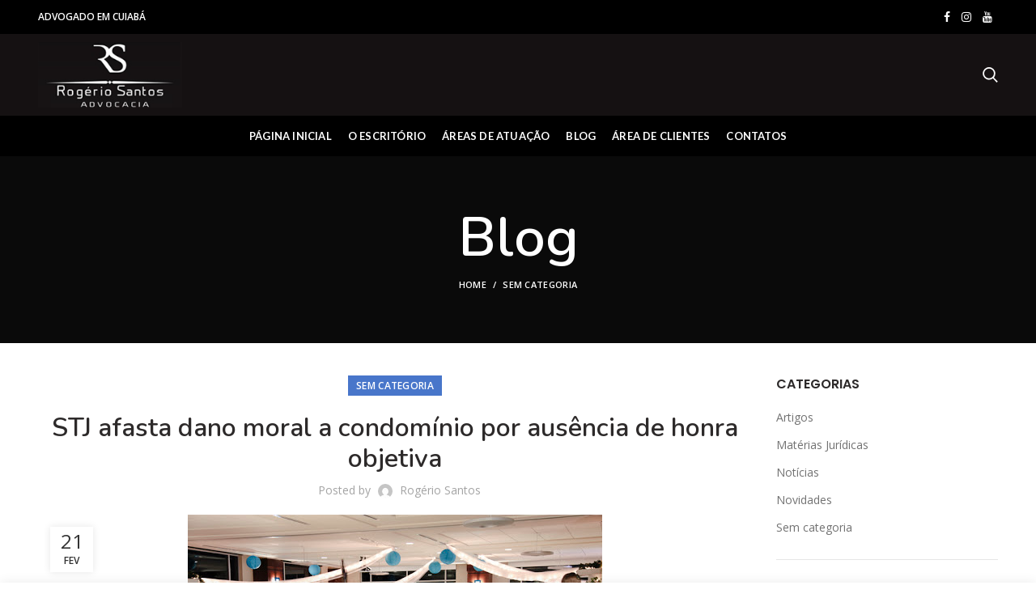

--- FILE ---
content_type: text/html; charset=UTF-8
request_url: https://www.rogeriosantos.adv.br/stj-afasta-dano-moral-a-condominio-por-ausencia-de-honra-objetiva/
body_size: 18702
content:
<!DOCTYPE html>
<html lang="pt-BR">
<head>
	<meta charset="UTF-8">
	<meta name="viewport" content="width=device-width, initial-scale=1.0, maximum-scale=1.0, user-scalable=no">
	<link rel="profile" href="http://gmpg.org/xfn/11">
	<link rel="pingback" href="https://www.rogeriosantos.adv.br/xmlrpc.php">
					<script>document.documentElement.className = document.documentElement.className + ' yes-js js_active js'</script>
			<title>STJ afasta dano moral a condomínio por ausência de honra objetiva &#8211; Rogerio Santos Advogado</title>
			<style>
				.wishlist_table .add_to_cart, a.add_to_wishlist.button.alt { border-radius: 16px; -moz-border-radius: 16px; -webkit-border-radius: 16px; }			</style>
		<link rel='dns-prefetch' href='//www.google.com' />
<link rel='dns-prefetch' href='//fonts.googleapis.com' />
<link rel='dns-prefetch' href='//s.w.org' />
<link rel="alternate" type="application/rss+xml" title="Feed para Rogerio Santos Advogado &raquo;" href="https://www.rogeriosantos.adv.br/feed/" />
<link rel="alternate" type="application/rss+xml" title="Feed de comentários para Rogerio Santos Advogado &raquo;" href="https://www.rogeriosantos.adv.br/comments/feed/" />
<link rel="alternate" type="application/rss+xml" title="Feed de comentários para Rogerio Santos Advogado &raquo; STJ afasta dano moral a condomínio por ausência de honra objetiva" href="https://www.rogeriosantos.adv.br/stj-afasta-dano-moral-a-condominio-por-ausencia-de-honra-objetiva/feed/" />
<link rel='stylesheet' id='contact-form-7-css'  href='https://www.rogeriosantos.adv.br/wp-content/plugins/contact-form-7/includes/css/styles.css?ver=5.1.9' type='text/css' media='all' />
<link rel='stylesheet' id='rs-plugin-settings-css'  href='https://www.rogeriosantos.adv.br/wp-content/plugins/revslider/public/assets/css/settings.css?ver=5.4.8' type='text/css' media='all' />
<style id='rs-plugin-settings-inline-css' type='text/css'>
#rs-demo-id {}
</style>
<style id='woocommerce-inline-inline-css' type='text/css'>
.woocommerce form .form-row .required { visibility: visible; }
</style>
<link rel='stylesheet' id='jquery-colorbox-css'  href='https://www.rogeriosantos.adv.br/wp-content/plugins/yith-woocommerce-compare/assets/css/colorbox.css?ver=5.2.21' type='text/css' media='all' />
<link rel='stylesheet' id='woocommerce_prettyPhoto_css-css'  href='https://www.rogeriosantos.adv.br/wp-content/plugins/woocommerce/assets/css/prettyPhoto.css?ver=3.5.10' type='text/css' media='all' />
<link rel='stylesheet' id='jquery-selectBox-css'  href='https://www.rogeriosantos.adv.br/wp-content/plugins/yith-woocommerce-wishlist/assets/css/jquery.selectBox.css?ver=1.2.0' type='text/css' media='all' />
<link rel='stylesheet' id='yith-wcwl-main-css'  href='https://www.rogeriosantos.adv.br/wp-content/plugins/yith-woocommerce-wishlist/assets/css/style.css?ver=2.2.5' type='text/css' media='all' />
<link rel='stylesheet' id='redux-google-fonts-woodmart_options-css'  href='https://fonts.googleapis.com/css?family=Open+Sans%3A300%2C400%2C600%2C700%2C800%2C300italic%2C400italic%2C600italic%2C700italic%2C800italic%7CNunito%3A200%2C300%2C400%2C600%2C700%2C800%2C900%2C200italic%2C300italic%2C400italic%2C600italic%2C700italic%2C800italic%2C900italic%7CLato%3A100%2C300%2C400%2C700%2C900%2C100italic%2C300italic%2C400italic%2C700italic%2C900italic%7CPoppins%3A100%2C200%2C300%2C400%2C500%2C600%2C700%2C800%2C900%2C100italic%2C200italic%2C300italic%2C400italic%2C500italic%2C600italic%2C700italic%2C800italic%2C900italic&#038;ver=1562048871' type='text/css' media='all' />
<link rel='stylesheet' id='font-awesome-css-css'  href='https://www.rogeriosantos.adv.br/wp-content/themes/woodmart/css/font-awesome.min.css?ver=2.7.0' type='text/css' media='all' />
<link rel='stylesheet' id='bootstrap-css'  href='https://www.rogeriosantos.adv.br/wp-content/themes/woodmart/css/bootstrap.min.css?ver=2.7.0' type='text/css' media='all' />
<link rel='stylesheet' id='woodmart-style-css'  href='https://www.rogeriosantos.adv.br/wp-content/themes/woodmart/style.min.css?ver=2.7.0' type='text/css' media='all' />
<style id='woodmart-style-inline-css' type='text/css'>
		
		/* TOP BAR HEIGHT */

		.topbar-menu .item-level-0 > a,
		.topbar-menu .woodmart-wishlist-info-widget > a,
		.topbar-text > .wcml-dropdown a.wcml-cs-item-toggle, 
		.topbar-text > .wcml-dropdown-click a.wcml-cs-item-toggle {
			line-height: 42px;
		}
		
		.topbar-menu .item-level-0 > a,
		.topbar-menu .woodmart-wishlist-info-widget > a,
		.topbar-content,
		.topbar-wrapp,
		.topbar-text > .wcml-dropdown a.wcml-cs-item-toggle, 
		.topbar-text > .wcml-dropdown-click a.wcml-cs-item-toggle {
			height: 42px;
		}	

		/* HEADER HEIGHT */

        .wrapp-header {
            min-height: 101px;
        }

        /* HEADER HEIGHT IN IE */

        .browser-Internet .wrapp-header {
        	height: 101px;
        }

        /* STICKY HEADER HEIGHT */

        .act-scroll .wrapp-header,
        .sticky-header .wrapp-header {
            min-height: 100px;
        }

        /* STICKY HEADER HEIGHT IN IE */

        .browser-Internet .act-scroll .wrapp-header,
        .browser-Internet .sticky-header .wrapp-header {
			height: 100px;
        }

		/* DROPDOWNS UNDER HEADER */

        .header-menu-top .navigation-wrap div.main-nav .sub-menu-dropdown,
        .header-menu-top .woodmart-search-dropdown,
        .header-menu-top .dropdown-cart,
        .header-menu-top .sub-menu-dropdown {
            margin-top: 30.5px;
        }

        .header-menu-top .navigation-wrap div.main-nav .sub-menu-dropdown:after,
        .header-menu-top .woodmart-search-dropdown:after,
        .header-menu-top .dropdown-cart:after,
        .header-menu-top .sub-menu-dropdown:after  {
            height: 30.5px;
        }
		
		.act-scroll.header-menu-top .navigation-wrap div.main-nav .sub-menu-dropdown,
        .act-scroll .sub-menu-dropdown,
        .act-scroll .woodmart-search-dropdown,
        .act-scroll .dropdown-cart {
            margin-top: 30px;
        }
		
		.act-scroll.header-menu-top .navigation-wrap div.main-nav .sub-menu-dropdown:after,
        .act-scroll .sub-menu-dropdown:after,
        .act-scroll .woodmart-search-dropdown:after,
        .act-scroll .dropdown-cart:after {
            height: 30px;
        }

        /* WOODMART LOGO */

        .woodmart-logo img {
            max-width: 232px;
        }

        .main-header .woodmart-logo img {
            max-height: 101px;
            padding-top: 10px;
            padding-right: 0;
            padding-bottom: 10px;
            padding-left: 0;
        }

        
            /* And for sticky header logo also */
            .act-scroll .woodmart-logo img,
            .header-clone .woodmart-logo img {
                max-height: 100px;
            }

        
        
            @media (min-width: 768px) and (max-width: 1024px) {

                .woodmart-logo img {
                    max-width: 222px;
                }

                .main-header .woodmart-logo img {
                    padding-top: 10px;
                    padding-right: 0;
                    padding-bottom: 10px;
                    padding-left: 0;
                }
            }

            @media (max-width: 767px) {

                .woodmart-logo img {
                    max-width: 234px;
                }

                .main-header .woodmart-logo img {
                    padding-top: 10px;
                    padding-right: 0;
                    padding-bottom: 10px;
                    padding-left: 0;
                }
            }

        

        /* PAGE HEADINGS SETTINGS FOR HEADING OVERLAP. CALCULATE ON THE HEADER HEIGHT BASE */

        .woodmart-header-overlap .title-size-default,
        .woodmart-header-overlap .title-size-small,
        .woodmart-header-overlap .title-shop.without-title.title-size-default,
        .woodmart-header-overlap .title-shop.without-title.title-size-small {
            padding-top: 141px;
        }

        .woodmart-header-overlap .title-shop.without-title.title-size-large,
        .woodmart-header-overlap .title-size-large {
            padding-top: 221px;
        }


		/* ONLY DESKTOP */

		@media (min-width: 1024px) {

			/* HEADER OVERLAP WITH TOP BAR */

			.woodmart-top-bar-on .header-overlap,
			.woodmart-top-bar-on .header-sticky-real {
				top:42px;
			}
		}

		/* TABLET */

        @media (max-width: 1024px) {

        	/* TOP BAR HEIGHT */

			.topbar-content,
			.topbar-wrapp {
				max-height: 38px;
				height:auto;
			}

			.topbar-right-text,
			.topbar-text > .wcml-dropdown a.wcml-cs-item-toggle, 
			.topbar-text > .wcml-dropdown-click a.wcml-cs-item-toggle {
				height: 38px;
			}

			.topbar-text > .wcml-dropdown a.wcml-cs-item-toggle, 
			.topbar-text > .wcml-dropdown-click a.wcml-cs-item-toggle {
				line-height: 38px;
			}			

			.woodmart-top-bar-mobile-on .header-overlap,
			.woodmart-top-bar-mobile-on .header-sticky-real {
				top:38px;
			}

            /* HEADER HEIGHT ON TABLET */
            
            .wrapp-header,
            .act-scroll .wrapp-header,
            .sticky-header .wrapp-header {
                min-height: 79px;
            }

	        /* HEADER HEIGHT ON IE */

	        .browser-Internet .wrapp-header,
	       	.browser-Internet .act-scroll .wrapp-header,
	        .browser-Internet .sticky-header .wrapp-header {
	        	height: 79px;
	        }

            /* LOGO MAX HEIGHT */

            .main-header .woodmart-logo img {
                max-height: 79px;
            }

            .act-scroll .woodmart-logo img,
            .header-clone .woodmart-logo img {
                max-height: 79px;
            }

            /* PAGE HEADINGS SETTINGS FOR HEADING OVERLAP. CALCULATE ON THE MOBILE HEADER HEIGHT BASE */

            .woodmart-header-overlap .title-size-default,
            .woodmart-header-overlap .title-size-small,
            .woodmart-header-overlap .title-shop.without-title.title-size-default,
            .woodmart-header-overlap .title-shop.without-title.title-size-small {
                padding-top: 99px;
            }

            .woodmart-header-overlap .title-shop.without-title.title-size-large,
            .woodmart-header-overlap .title-size-large {
                padding-top: 139px;
            }

         }

        		/* Quickview */
		.popup-quick-view {
		   max-width: 920px;
		}

		/* Shop popup */
		.woodmart-promo-popup {
		   max-width: 800px;
		}

		/* header Banner */
		.header-banner {
			height: 40px;
		}

		.header-banner-display .website-wrapper {
			margin-top:40px;
		}	

		/* Tablet */
        @media (max-width: 1024px) {

			/* header Banner */

			.header-banner {
				height: 40px;
			}

			.header-banner-display .website-wrapper {
				margin-top:40px;
			}

		}

                    .woodmart-woocommerce-layered-nav .woodmart-scroll-content {
                max-height: 280px;
            }
        
		
        
</style>
<link rel='stylesheet' id='js_composer_front-css'  href='https://www.rogeriosantos.adv.br/wp-content/plugins/js_composer/assets/css/js_composer.min.css?ver=5.5.2' type='text/css' media='all' />
<script type="text/template" id="tmpl-variation-template">
	<div class="woocommerce-variation-description">{{{ data.variation.variation_description }}}</div>
	<div class="woocommerce-variation-price">{{{ data.variation.price_html }}}</div>
	<div class="woocommerce-variation-availability">{{{ data.variation.availability_html }}}</div>
</script>
<script type="text/template" id="tmpl-unavailable-variation-template">
	<p>Desculpe, este produto não está disponível. Escolha uma combinação diferente.</p>
</script>
<script type='text/javascript' src='https://www.rogeriosantos.adv.br/wp-includes/js/jquery/jquery.js?ver=1.12.4-wp'></script>
<script type='text/javascript' src='https://www.rogeriosantos.adv.br/wp-includes/js/jquery/jquery-migrate.min.js?ver=1.4.1'></script>
<script type='text/javascript' src='https://www.rogeriosantos.adv.br/wp-content/plugins/revslider/public/assets/js/jquery.themepunch.tools.min.js?ver=5.4.8'></script>
<script type='text/javascript' src='https://www.rogeriosantos.adv.br/wp-content/plugins/revslider/public/assets/js/jquery.themepunch.revolution.min.js?ver=5.4.8'></script>
<script type='text/javascript' src='https://www.rogeriosantos.adv.br/wp-content/plugins/woocommerce/assets/js/jquery-blockui/jquery.blockUI.min.js?ver=2.70'></script>
<script type='text/javascript'>
/* <![CDATA[ */
var wc_add_to_cart_params = {"ajax_url":"\/wp-admin\/admin-ajax.php","wc_ajax_url":"\/?wc-ajax=%%endpoint%%","i18n_view_cart":"Ver carrinho","cart_url":"https:\/\/www.rogeriosantos.adv.br","is_cart":"","cart_redirect_after_add":"no"};
/* ]]> */
</script>
<script type='text/javascript' src='https://www.rogeriosantos.adv.br/wp-content/plugins/woocommerce/assets/js/frontend/add-to-cart.min.js?ver=3.5.10'></script>
<script type='text/javascript' src='https://www.rogeriosantos.adv.br/wp-content/plugins/js_composer/assets/js/vendors/woocommerce-add-to-cart.js?ver=5.5.2'></script>
<script type='text/javascript' src='https://www.rogeriosantos.adv.br/wp-content/themes/woodmart/js/device.min.js?ver=2.7.0'></script>
<link rel='https://api.w.org/' href='https://www.rogeriosantos.adv.br/wp-json/' />
<link rel="EditURI" type="application/rsd+xml" title="RSD" href="https://www.rogeriosantos.adv.br/xmlrpc.php?rsd" />
<link rel="wlwmanifest" type="application/wlwmanifest+xml" href="https://www.rogeriosantos.adv.br/wp-includes/wlwmanifest.xml" /> 
<link rel='prev' title='A associação de moradores e a cobrança da contribuição de manutenção de não-associados' href='https://www.rogeriosantos.adv.br/a-associacao-de-moradores-e-a-cobranca-da-contribuicao-de-manutencao-de-nao-associados/' />
<link rel='next' title='Live dos Advogados Condominiais do Estado de Mato Grosso em meio ao COVID-19' href='https://www.rogeriosantos.adv.br/live-dos-advogados-condominiais-do-estado-de-mato-grosso-em-meio-ao-covid-19/' />
<meta name="generator" content="WordPress 5.2.21" />
<meta name="generator" content="WooCommerce 3.5.10" />
<link rel="canonical" href="https://www.rogeriosantos.adv.br/stj-afasta-dano-moral-a-condominio-por-ausencia-de-honra-objetiva/" />
<link rel='shortlink' href='https://www.rogeriosantos.adv.br/?p=10695' />
<link rel="alternate" type="application/json+oembed" href="https://www.rogeriosantos.adv.br/wp-json/oembed/1.0/embed?url=https%3A%2F%2Fwww.rogeriosantos.adv.br%2Fstj-afasta-dano-moral-a-condominio-por-ausencia-de-honra-objetiva%2F" />
<link rel="alternate" type="text/xml+oembed" href="https://www.rogeriosantos.adv.br/wp-json/oembed/1.0/embed?url=https%3A%2F%2Fwww.rogeriosantos.adv.br%2Fstj-afasta-dano-moral-a-condominio-por-ausencia-de-honra-objetiva%2F&#038;format=xml" />
<style>
@font-face {
font-family: "";
font-weight: 400;
font-style: normal;
}
</style>
	<noscript><style>.woocommerce-product-gallery{ opacity: 1 !important; }</style></noscript>
	<meta name="generator" content="Powered by WPBakery Page Builder - drag and drop page builder for WordPress."/>
<!--[if lte IE 9]><link rel="stylesheet" type="text/css" href="https://www.rogeriosantos.adv.br/wp-content/plugins/js_composer/assets/css/vc_lte_ie9.min.css" media="screen"><![endif]--><meta name="generator" content="Powered by Slider Revolution 5.4.8 - responsive, Mobile-Friendly Slider Plugin for WordPress with comfortable drag and drop interface." />
<link rel="icon" href="https://www.rogeriosantos.adv.br/wp-content/uploads/2018/11/favicon12.png" sizes="32x32" />
<link rel="icon" href="https://www.rogeriosantos.adv.br/wp-content/uploads/2018/11/favicon12.png" sizes="192x192" />
<link rel="apple-touch-icon-precomposed" href="https://www.rogeriosantos.adv.br/wp-content/uploads/2018/11/favicon12.png" />
<meta name="msapplication-TileImage" content="https://www.rogeriosantos.adv.br/wp-content/uploads/2018/11/favicon12.png" />
<script type="text/javascript">function setREVStartSize(e){									
						try{ e.c=jQuery(e.c);var i=jQuery(window).width(),t=9999,r=0,n=0,l=0,f=0,s=0,h=0;
							if(e.responsiveLevels&&(jQuery.each(e.responsiveLevels,function(e,f){f>i&&(t=r=f,l=e),i>f&&f>r&&(r=f,n=e)}),t>r&&(l=n)),f=e.gridheight[l]||e.gridheight[0]||e.gridheight,s=e.gridwidth[l]||e.gridwidth[0]||e.gridwidth,h=i/s,h=h>1?1:h,f=Math.round(h*f),"fullscreen"==e.sliderLayout){var u=(e.c.width(),jQuery(window).height());if(void 0!=e.fullScreenOffsetContainer){var c=e.fullScreenOffsetContainer.split(",");if (c) jQuery.each(c,function(e,i){u=jQuery(i).length>0?u-jQuery(i).outerHeight(!0):u}),e.fullScreenOffset.split("%").length>1&&void 0!=e.fullScreenOffset&&e.fullScreenOffset.length>0?u-=jQuery(window).height()*parseInt(e.fullScreenOffset,0)/100:void 0!=e.fullScreenOffset&&e.fullScreenOffset.length>0&&(u-=parseInt(e.fullScreenOffset,0))}f=u}else void 0!=e.minHeight&&f<e.minHeight&&(f=e.minHeight);e.c.closest(".rev_slider_wrapper").css({height:f})					
						}catch(d){console.log("Failure at Presize of Slider:"+d)}						
					};</script>
<style type="text/css" title="dynamic-css" class="options-output">.page-title-default{background-color:#0a0a0a;background-size:cover;background-position:center center;}.topbar-wrapp{background-color:#000000;}.main-header, .sticky-header.header-clone, .header-spacing{background-color:#151112;}.navigation-wrap, .header-menu-top .navigation-wrap{background-color:#000000;}.menu-opener{background-color:#83b735;}.footer-container{background-color:#141208;}body, .font-text, .menu-label, .wpb-js-composer .vc_tta.vc_general.vc_tta-style-classic.vc_tta-accordion .vc_tta-panel-title, .widgetarea-mobile .widget_currency_sel_widget .widget-title, .widgetarea-mobile .widget_icl_lang_sel_widget .widget-title, .menu-item-register .create-account-link, .woodmart-hover-base .hover-content table th, .product-image-summary .shop_attributes th, .woocommerce-product-details__short-description table th
		{font-family:"Open Sans";}.font-primary, .page-title .entry-title, table th, .woodmart-products-tabs .tabs-name, .woodmart-products-tabs .products-tabs-title, .woodmart-price-table .woodmart-plan-title, .masonry-filter li, .woocommerce-column__title, header.title > h3, .woodmart-sizeguide-table tr:first-child td, .tabs-layout-tabs .tabs li, .woodmart-accordion-title, .woodmart-checkout-steps ul, .woocommerce-billing-fields > h3, .woocommerce-shipping-fields > h3, .woocommerce-additional-fields > h3, #ship-to-different-address label, #order_review_heading, .cart-empty, .cart-totals-inner h2, .social-login-title, .register-or, .woocommerce-MyAccount-title, .wpb-js-composer .vc_tta.vc_general.vc_tta-style-classic.vc_tta-tabs .vc_tta-tab > a, .wishlist-title h2, body > h1, table.compare-list tr.no-products td, #order_payment_heading, .widget_rss ul li > a, h1, h2, h3, h4, h5, h6, .title, legend, .woocommerce-Reviews .comment-reply-title, .menu-mega-dropdown .sub-menu > li > a, .mega-menu-list > li > a, .color-scheme-light .mega-menu-list > li > a
		{font-family:Nunito;}.blog-post-loop .entry-title, .post-single-page .entry-title, .single-post-navigation .post-title, td.product-name a, .category-grid-item .category-title, .product-image-summary .entry-title, .autocomplete-suggestion .suggestion-title, .widget_recent_entries ul li a, .widget_recent_comments ul li > a, .woodmart-recent-posts .entry-title a, .widget_recent_reviews li a, .woodmart-menu-price .menu-price-title, .group_table td.label a, .product-grid-item .product-title, .yith-woocompare-widget .products-list li a.title, .product-title, table.compare-list tr.title td{font-family:Nunito;font-weight:600;}.font-alt
			{font-family:Lato,'MS Sans Serif', Geneva, sans-serif;font-weight:400;}.widgettitle, .widgettitle a, .widget-title, .widget-title a{font-family:Poppins;font-weight:600;}.main-nav-style, .menu-opener, .categories-menu-dropdown .item-level-0 > a, .woodmart-burger-icon .woodmart-burger-label, .main-nav .item-level-0 > a, .whb-secondary-menu .item-level-0 > a, .topbar-menu .item-level-0 > a, .full-screen-nav .item-level-0 > a, .woodmart-wishlist-info-widget .wishlist-label, .woodmart-wishlist-info-widget .wishlist-count, .woodmart-shopping-cart .woodmart-cart-totals, .woodmart-header-links .item-level-0 > a{font-family:Lato,'MS Sans Serif', Geneva, sans-serif;font-weight:700;font-size:13px;}a:hover, h1 a:hover, h2 a:hover, h3 a:hover, h4 a:hover, h5 a:hover, h6 a:hover, blockquote footer:before, blockquote cite, blockquote cite a, .color-scheme-dark a:hover, .color-primary, .woodmart-dark .color-primary, .btn-style-bordered.btn-color-primary, .mega-menu-list > li > a:hover, .mega-menu-list > li > a:focus, .mega-menu-list .sub-sub-menu li a:hover, .mega-menu-list .sub-sub-menu li a:focus, .menu-style-default .navigation-wrap.navigation-color-scheme-dark .main-nav .item-level-0:hover > a, .menu-style-default .navigation-wrap.navigation-color-scheme-dark .main-nav .item-level-0:focus > a, .menu-style-default .navigation-wrap.navigation-color-scheme-dark .main-nav .item-level-0.current-menu-item > a, .site-mobile-menu li.current-menu-item > a, .site-mobile-menu .sub-menu li.current-menu-item > a, .woodmart-dark .site-mobile-menu li.current-menu-item > a, .dropdowns-color-light .site-mobile-menu li.current-menu-item > a, .woodmart-dark .site-mobile-menu .sub-menu li.current-menu-item > a, .dropdowns-color-light .site-mobile-menu .sub-menu li.current-menu-item > a, .woodmart-title-color-primary .title-subtitle, .subtitle-color-primary.subtitle-style-default, .instagram-widget .clear a:hover, .woodmart-info-box .with-text, .woodmart-info-box .subtitle-color-primary, .woodmart-price-table.price-style-alt .woodmart-price-currency, .woodmart-price-table.price-style-alt .woodmart-price-value, .woodmart-menu-price.cursor-pointer:hover .menu-price-title, .woodmart-menu-price.cursor-pointer:focus .menu-price-title, .read-more-section a, .read-more-section a:hover, .single-post-navigation .blog-posts-nav-btn a:hover, .comments-area .reply a, .comments-area .reply a:hover, .comments-area .logged-in-as > a:hover, .error404 .page-title, .not-found .entry-header:before, .wishlist_table tr td.product-stock-status span.wishlist-in-stock:before, .woodmart-sticky-btn .in-stock:before, .product-image-summary .in-stock:before, .variations_form .in-stock:before, .woodmart-cart-design-3 .woodmart-cart-subtotal .amount, .menu-item-register .create-account-link, .menu-item-register .create-account-link:hover, .menu-item-register .create-account-link:focus, td.woocommerce-orders-table__cell-order-number a:hover, .woocommerce-order-pay td.product-total .amount, .woodmart-buttons > div a:focus, .woodmart-buttons > div a:hover, .woodmart-buttons .yith-wcwl-add-to-wishlist .yith-wcwl-wishlistexistsbrowse a, .woodmart-hover-base .product-compare-button a:hover, .woodmart-hover-base .product-compare-button a:focus, .woodmart-sticky-btn .woodmart-sticky-btn-wishlist.exists, .woodmart-sticky-btn .woodmart-sticky-btn-wishlist:hover, .woocommerce-Address-title .edit:hover, a.login-to-prices-msg, a.login-to-prices-msg:hover, .amount, .price, .price ins, .compare-btn-wrapper a:hover, .wishlist-btn-wrapper a:hover, .sizeguide-btn-wrapp a:hover, .woodmart-dark .compare-btn-wrapper a:hover, .woodmart-dark .wishlist-btn-wrapper a:hover, .woodmart-dark .sizeguide-btn-wrapp a:hover, .compare-btn-wrapper a.added:before, .wishlist-btn-wrapper .yith-wcwl-wishlistaddedbrowse a:before, .wishlist-btn-wrapper .yith-wcwl-wishlistexistsbrowse a:before, .woodmart-accordion-title:hover, .woodmart-accordion-title.active, .woodmart-dark .woodmart-accordion-title:hover, .woodmart-dark .woodmart-accordion-title.active, .woocommerce-form-coupon-toggle > .woocommerce-info .showcoupon, .woocommerce-form-coupon-toggle > .woocommerce-info .showlogin, .woocommerce-form-login-toggle > .woocommerce-info .showcoupon, .woocommerce-form-login-toggle > .woocommerce-info .showlogin, body.woocommerce-checkout .woocommerce > .woocommerce-info .showcoupon, body.woocommerce-checkout .woocommerce > .woocommerce-info .showlogin, .cart-totals-inner .shipping-calculator-button, .woodmart-dark .cart-totals-inner .shipping-calculator-button, .login-form-footer .lost_password, .login-form-footer .lost_password:hover, .login-form-footer .lost_password:focus, .woodmart-my-account-links a:hover:before, .woodmart-my-account-links a:focus:before, .woodmart-products-tabs.tabs-design-simple .products-tabs-title li.active-tab-title, .brands-list .brand-item a:hover, .menu-style-default .main-nav .item-level-0:hover > a, .menu-style-default .woodmart-header-links .item-level-0:hover > a, .whb-color-dark .navigation-style-default .item-level-0:hover > a, .menu-style-default .main-nav .item-level-0:focus > a, .menu-style-default .woodmart-header-links .item-level-0:focus > a, .whb-color-dark .navigation-style-default .item-level-0:focus > a, .menu-style-default .main-nav .item-level-0.current-menu-item > a, .menu-style-default .woodmart-header-links .item-level-0.current-menu-item > a, .whb-color-dark .navigation-style-default .item-level-0.current-menu-item > a, .whb-enabled .vertical-navigation .menu-mega-dropdown .sub-menu > li > a:hover, .menu-style-default .menu-mega-dropdown .color-scheme-dark .sub-menu > li > a:hover, .navigation-style-default .menu-mega-dropdown .color-scheme-dark .sub-menu > li > a:hover, .navigation-style-separated .menu-mega-dropdown .color-scheme-dark .sub-menu > li > a:hover, .navigation-style-bordered .menu-mega-dropdown .color-scheme-dark .sub-menu > li > a:hover, .whb-enabled .vertical-navigation .menu-mega-dropdown .sub-menu > li > a:focus, .menu-style-default .menu-mega-dropdown .color-scheme-dark .sub-menu > li > a:focus, .navigation-style-default .menu-mega-dropdown .color-scheme-dark .sub-menu > li > a:focus, .navigation-style-separated .menu-mega-dropdown .color-scheme-dark .sub-menu > li > a:focus, .navigation-style-bordered .menu-mega-dropdown .color-scheme-dark .sub-menu > li > a:focus, .whb-enabled .vertical-navigation .menu-mega-dropdown .sub-sub-menu li a:hover, .menu-style-default .menu-mega-dropdown .color-scheme-dark .sub-sub-menu li a:hover, .navigation-style-default .menu-mega-dropdown .color-scheme-dark .sub-sub-menu li a:hover, .navigation-style-separated .menu-mega-dropdown .color-scheme-dark .sub-sub-menu li a:hover, .navigation-style-bordered .menu-mega-dropdown .color-scheme-dark .sub-sub-menu li a:hover, .whb-enabled .vertical-navigation .menu-mega-dropdown .sub-sub-menu li a:focus, .menu-style-default .menu-mega-dropdown .color-scheme-dark .sub-sub-menu li a:focus, .navigation-style-default .menu-mega-dropdown .color-scheme-dark .sub-sub-menu li a:focus, .navigation-style-separated .menu-mega-dropdown .color-scheme-dark .sub-sub-menu li a:focus, .navigation-style-bordered .menu-mega-dropdown .color-scheme-dark .sub-sub-menu li a:focus, .navigation-wrap.navigation-color-scheme-dark .menu-text-widget > a:hover, .navigation-wrap.navigation-color-scheme-dark .menu-text-widget > ul li a:hover, .navigation-wrap.navigation-color-scheme-dark .menu-text-widget > ul li a:focus, .navigation-wrap.navigation-color-scheme-dark .menu-text-widget > ol li a:hover, .navigation-wrap.navigation-color-scheme-dark .menu-text-widget > ol li a:focus, .xtemos-category-list .tab-preview-count{color:#4876CA;}.btn.btn-color-primary, .button.btn-color-primary, button.btn-color-primary, .added_to_cart.btn-color-primary, [type=submit].btn-color-primary, [type=button].btn-color-primary, .btn-style-bordered.btn-color-primary:hover, .btn-style-bordered.btn-color-primary:focus, .menu-label-primary, .main-nav .item-level-0.callto-btn > a, .menu-style-bordered .navigation-wrap.navigation-color-scheme-dark .main-nav .item-level-0 > a > span:not(.menu-label):after, .mobile-nav-tabs .mobile-tab-title:after, .icon-sub-menu.up-icon, .quantity input[type=button]:hover, .comment-form .submit, .mc4wp-form input[type=submit], .widget_tag_cloud .tagcloud a:hover, .widget_tag_cloud .tagcloud a:focus, .widget_product_tag_cloud .tagcloud a:hover, .widget_product_tag_cloud .tagcloud a:focus, .widget_calendar #wp-calendar #today, .woodmart-title-color-primary .title-subtitle.style-background, .woodmart-title-style-simple.woodmart-title-color-primary .liner-continer:after, .woodmart-social-icons.icons-design-simple .woodmart-social-icon a:hover, .subtitle-color-primary.subtitle-style-background, .woodmart-info-box .subtitle-color-primary.subtitle-style-background, .timer-style-active .woodmart-timer > span, .woodmart-price-table .woodmart-plan-footer > a, .woodmart-price-table.price-style-default .woodmart-plan-price, .woodmart-dark .woodmart-entry-meta .meta-reply .comments-count, .color-scheme-light .woodmart-entry-meta .meta-reply .comments-count, .blog-design-mask .woodmart-entry-meta .meta-reply .comments-count, .meta-post-categories, .woodmart-single-footer .tags-list a:hover:after, .woodmart-single-footer .tags-list a:focus:after, .woodmart-pagination > span:not(.page-links-title), .page-links > span:not(.page-links-title), .slider-title:before, div.open-table-widget .otw-button-wrap .otw-submit, div.open-table-widget .otw-button-wrap .otw-submit-btn, .widget_product_categories .product-categories li a:hover + .count, .widget_product_categories .product-categories li a:focus + .count, .widget_product_categories .product-categories li.current-cat > .count, .woodmart-woocommerce-layered-nav .layered-nav-link:hover + .count, .woodmart-woocommerce-layered-nav .layered-nav-link:focus + .count, .woodmart-woocommerce-layered-nav .chosen .count, .woodmart-wishlist-info-widget .wishlist-count, .woodmart-cart-design-2 .woodmart-cart-number, .woodmart-cart-design-5 .woodmart-cart-number, .woodmart-cart-design-4 .woodmart-cart-number, td.woocommerce-orders-table__cell-order-actions a, .account-payment-methods-table .button, .woocommerce table.wishlist_table td.product-add-to-cart a, .product-label.onsale, .woodmart-hover-alt .btn-add-swap > a span:not(.woodmart-tooltip-label):before, .woodmart-hover-base:not(.product-in-carousel):not(.hover-width-small):not(.add-small-button) .woodmart-add-btn > a, .woodmart-hover-quick .woodmart-add-btn > a, .product-list-item .woodmart-add-btn > a, .woodmart-hover-standard .btn-add > a, .cat-design-replace-title .category-title, .popup-quick-view .woodmart-scroll-content > a, .popup-quick-view .view-details-btn, .widget_shopping_cart .buttons .checkout, .widget_price_filter .ui-slider .ui-slider-range, .widget_price_filter .ui-slider .ui-slider-handle:after, .widget_layered_nav ul .chosen a:before, .woocommerce input[name=save_account_details], .woocommerce input[name=save_address], .woocommerce input[name=track], .woocommerce-pagination .page-numbers .current, .woocommerce-store-notice, .single_add_to_cart_button, .tabs-layout-tabs .tabs li a:after, .checkout_coupon .button, #place_order, .return-to-shop .button, .cart-totals-inner .checkout-button, .cart-actions .button[name=apply_coupon], .register .button, .login .button, .lost_reset_password .button, .woocommerce-MyAccount-content > p:not(.woocommerce-Message):first-child mark, .woocommerce-MyAccount-content > .button, .order-info mark, .order-again .button, .woocommerce-Button--next, .woocommerce-Button--previous, .woocommerce-MyAccount-downloads-file, #yith-wpv-abuse, .dokan-dashboard a.dokan-btn, .dokan-dashboard button.dokan-btn, .dokan-dashboard input[type=submit].dokan-btn, .dokan-dashboard a.dokan-btn:hover, .dokan-dashboard a.dokan-btn:focus, .dokan-dashboard button.dokan-btn:hover, .dokan-dashboard button.dokan-btn:focus, .dokan-dashboard input[type=submit].dokan-btn:hover, .dokan-dashboard input[type=submit].dokan-btn:focus, .dokan-dashboard-wrap .dokan-dash-sidebar ul.dokan-dashboard-menu li.active, .dokan-dashboard-wrap .dokan-dash-sidebar ul.dokan-dashboard-menu li.dokan-common-links a:hover, .dokan-dashboard-wrap .dokan-dash-sidebar ul.dokan-dashboard-menu li:hover, #dokan-seller-listing-wrap .dokan-btn, div.wcmp_regi_main .button, .yith-ywraq-add-to-quote .yith-ywraq-add-button .button.add-request-quote-button, .select2-container--default .select2-results__option[aria-selected=true], .menu-style-bordered .main-nav .item-level-0 > a > span:not(.menu-label):after, .menu-style-bordered .woodmart-header-links .item-level-0 > a > span:not(.menu-label):after, .whb-color-dark .navigation-style-underline .item-level-0 > a > span:not(.menu-label):after, .menu-style-bordered .full-screen-nav .item-level-0 > a > span:not(.menu-label):after, .menu-style-bordered .sub-menu-dropdown .sub-menu li a > span:not(.menu-label):after, .menu-style-bordered .sub-menu-dropdown .sub-sub-menu li a > span:not(.menu-label):after, .navigation-style-underline .item-level-0 > a > span:not(.menu-label):after, .navigation-style-underline .sub-menu-dropdown .sub-menu li a > span:not(.menu-label):after, .navigation-style-underline .sub-menu-dropdown .sub-sub-menu li a > span:not(.menu-label):after, .masonry-filter li a:after, .wpb-js-composer .vc_tta.vc_general.vc_tta-style-classic.vc_tta-tabs .vc_tta-tab .vc_tta-title-text:after, .category-nav-link .category-name:after, .woodmart-checkout-steps ul li span:after, .woodmart-products-tabs.tabs-design-default .products-tabs-title .tab-label:after, .woodmart-products-tabs.tabs-design-alt .products-tabs-title .tab-label:after, .xtemos-category-list .tab-preview-name:after{background-color:#4876CA;}blockquote, .border-color-primary, .btn-style-bordered.btn-color-primary, .btn-style-bordered.btn-color-primary:hover, .btn-style-bordered.btn-color-primary:focus, .btn-style-link.btn-color-primary, .btn-style-link.btn-color-primary:hover, .btn-style-link.btn-color-primary:focus, .menu-label-primary:before, .quantity input[type=button]:hover, .widget_tag_cloud .tagcloud a:hover, .widget_tag_cloud .tagcloud a:focus, .widget_product_tag_cloud .tagcloud a:hover, .widget_product_tag_cloud .tagcloud a:focus, .woodmart-title-style-underlined.woodmart-title-color-primary .title, .woodmart-title-style-underlined-2.woodmart-title-color-primary .title, .woodmart-price-table.price-highlighted .woodmart-plan-inner, .woodmart-single-footer .tags-list a:hover, .woodmart-single-footer .tags-list a:focus, .widget_product_categories .product-categories li a:hover + .count, .widget_product_categories .product-categories li a:focus + .count, .widget_product_categories .product-categories li.current-cat > .count, .woodmart-woocommerce-layered-nav .layered-nav-link:hover + .count, .woodmart-woocommerce-layered-nav .layered-nav-link:focus + .count, .woodmart-woocommerce-layered-nav .chosen .count, .widget_layered_nav ul li a:hover:before, .widget_layered_nav ul .chosen a:before, .woodmart-highlighted-products .elements-grid, .woodmart-highlighted-products.vc_carousel_container, .woocommerce-ordering select:focus, .woodmart-products-tabs.tabs-design-simple .tabs-name, .dokan-dashboard a.dokan-btn, .dokan-dashboard button.dokan-btn, .dokan-dashboard input[type=submit].dokan-btn, .dokan-dashboard a.dokan-btn:hover, .dokan-dashboard a.dokan-btn:focus, .dokan-dashboard button.dokan-btn:hover, .dokan-dashboard button.dokan-btn:focus, .dokan-dashboard input[type=submit].dokan-btn:hover, .dokan-dashboard input[type=submit].dokan-btn:focus, .dokan-dashboard-wrap .dokan-dash-sidebar ul.dokan-dashboard-menu li.active, .dokan-dashboard-wrap .dokan-dash-sidebar ul.dokan-dashboard-menu li.dokan-common-links a:hover, .dokan-dashboard-wrap .dokan-dash-sidebar ul.dokan-dashboard-menu li:hover{border-color:#4876CA;}.with-animation .info-svg-wrapper path{stroke:#4876CA;}.single-product .site-content{background-color:#f9f9f9;}.single_add_to_cart_button, .widget_shopping_cart .buttons .checkout, .cart-totals-inner .checkout-button, .woodmart-hover-quick .woodmart-add-btn > a, .woodmart-hover-standard .btn-add > a, #place_order, .return-to-shop .button, .woodmart-hover-base:not(.product-in-carousel):not(.hover-width-small):not(.add-small-button) .woodmart-add-btn > a, .register .button, .login .button, .lost_reset_password .button, .woodmart-price-table .woodmart-plan-footer > a, table.compare-list tr.add-to-cart td a, .popup-added_to_cart .view-cart, .woocommerce table.wishlist_table td.product-add-to-cart .add_to_cart, .popup-quick-view .woodmart-scroll-content > a, .product-list-item .woodmart-add-btn a, .yith-woocompare-premium .compare-list .product_info .button, .yith-woocompare-premium .compare-list .add-to-cart .button, .yith-woocompare-premium .compare-list .added_to_cart, #yith-woocompare-related .related-products .woocommerce > a, .woodmart-sticky-btn .woodmart-sticky-add-to-cart
{background-color:#4876ca;}.single_add_to_cart_button:hover,.single_add_to_cart_button:focus, .widget_shopping_cart .buttons .checkout:hover, .widget_shopping_cart .buttons .checkout:focus, .cart-totals-inner .checkout-button:hover, .cart-totals-inner .checkout-button:focus, .woodmart-hover-quick .woodmart-add-btn > a:hover, .woodmart-hover-quick .woodmart-add-btn > a:focus, .woodmart-hover-standard .btn-add > a:hover, .woodmart-hover-standard .btn-add > a:focus, #place_order:hover, #place_order:focus, .return-to-shop .button:hover, .return-to-shop .button:focus, .woodmart-hover-base:not(.product-in-carousel):not(.hover-width-small):not(.add-small-button) .woodmart-add-btn > a:hover, .woodmart-hover-base:not(.product-in-carousel):not(.hover-width-small):not(.add-small-button) .woodmart-add-btn > a:focus, .register .button:hover, .register .button:focus, .login .button:hover, .login .button:focus, .lost_reset_password .button:hover, .lost_reset_password .button:focus, .woodmart-price-table .woodmart-plan-footer > a:hover, .woodmart-price-table .woodmart-plan-footer > a:focus, table.compare-list tr.add-to-cart td a:hover, table.compare-list tr.add-to-cart td a:focus, .popup-added_to_cart .view-cart:hover, .popup-added_to_cart .view-cart:focus, .woocommerce table.wishlist_table td.product-add-to-cart .add_to_cart:hover, .woocommerce table.wishlist_table td.product-add-to-cart .add_to_cart:focus, .popup-quick-view .woodmart-scroll-content > a:hover, .popup-quick-view .woodmart-scroll-content > a:focus, .product-list-item .woodmart-add-btn a:hover, .product-list-item .woodmart-add-btn a:focus, .yith-woocompare-premium .compare-list .product_info .button:hover, .yith-woocompare-premium .compare-list .product_info .button:focus, .yith-woocompare-premium .compare-list .add-to-cart .button:hover, .yith-woocompare-premium .compare-list .add-to-cart .button:focus, .yith-woocompare-premium .compare-list .added_to_cart:hover, .yith-woocompare-premium .compare-list .added_to_cart:focus, #yith-woocompare-related .related-products .woocommerce > a:hover, #yith-woocompare-related .related-products .woocommerce > a:focus, .woodmart-sticky-btn .woodmart-sticky-add-to-cart
:hover, .woodmart-sticky-btn .woodmart-sticky-add-to-cart
:focus{background-color:#346cd2;}.cart-actions .button[name="apply_coupon"], td.woocommerce-orders-table__cell-order-actions a, .woocommerce-Button--next, .woocommerce-Button--previous, .comment-form .submit, .mc4wp-form input[type="submit"], .woocommerce input[name="save_account_details"], .woocommerce input[name="save_address"], .woocommerce input[name="track"], .main-nav .item-level-0.callto-btn > a, .checkout_coupon .button, .cookies-buttons .cookies-accept-btn, .post-password-form input[type="submit"], #yith-wpv-abuse, div.open-table-widget .otw-button-wrap .otw-submit, div.open-table-widget .otw-button-wrap .otw-submit-btn, .woocommerce-MyAccount-content > .button, .account-payment-methods-table .button, #dokan-seller-listing-wrap .dokan-btn, .woocommerce-MyAccount-downloads-file, .order-again .button, div.wcmp_regi_main .button{background-color:#4876ca;}.cart-actions .button[name="apply_coupon"]:hover,.cart-actions .button[name="apply_coupon"]:focus, td.woocommerce-orders-table__cell-order-actions a:hover, td.woocommerce-orders-table__cell-order-actions a:focus, .woocommerce-Button--next:hover, .woocommerce-Button--next:focus, .woocommerce-Button--previous:hover, .woocommerce-Button--previous:focus, .comment-form .submit:hover, .comment-form .submit:focus, .mc4wp-form input[type="submit"]:hover, .mc4wp-form input[type="submit"]:focus, .woocommerce input[name="save_account_details"]:hover, .woocommerce input[name="save_account_details"]:focus, .woocommerce input[name="save_address"]:hover, .woocommerce input[name="save_address"]:focus, .woocommerce input[name="track"]:hover, .woocommerce input[name="track"]:focus, .main-nav .item-level-0.callto-btn > a:hover, .main-nav .item-level-0.callto-btn > a:focus, .checkout_coupon .button:hover, .checkout_coupon .button:focus, .cookies-buttons .cookies-accept-btn:hover, .cookies-buttons .cookies-accept-btn:focus, .post-password-form input[type="submit"]:hover, .post-password-form input[type="submit"]:focus, #yith-wpv-abuse:hover, #yith-wpv-abuse:focus, div.open-table-widget .otw-button-wrap .otw-submit:hover, div.open-table-widget .otw-button-wrap .otw-submit:focus, div.open-table-widget .otw-button-wrap .otw-submit-btn:hover, div.open-table-widget .otw-button-wrap .otw-submit-btn:focus, .woocommerce-MyAccount-content > .button:hover, .woocommerce-MyAccount-content > .button:focus, .account-payment-methods-table .button:hover, .account-payment-methods-table .button:focus, #dokan-seller-listing-wrap .dokan-btn:hover, #dokan-seller-listing-wrap .dokan-btn:focus, .woocommerce-MyAccount-downloads-file:hover, .woocommerce-MyAccount-downloads-file:focus, .order-again .button:hover, .order-again .button:focus, div.wcmp_regi_main .button:hover, div.wcmp_regi_main .button:focus{background-color:#346cd2;}.woodmart-promo-popup{background-color:#111111;background-repeat:no-repeat;background-size:contain;background-position:left center;}</style><noscript><style type="text/css"> .wpb_animate_when_almost_visible { opacity: 1; }</style></noscript></head>

<body class="post-template-default single single-post postid-10695 single-format-standard woocommerce-no-js wrapper-full-width form-style-square form-border-width-2  woodmart-light catalog-mode-off categories-accordion-on woodmart-ajax-shop-on woodmart-ajax-search-on offcanvas-sidebar-mobile offcanvas-sidebar-tablet btns-default-flat btns-default-dark btns-default-hover-dark btns-shop-flat btns-shop-light btns-shop-hover-light btns-accent-flat btns-accent-light btns-accent-hover-light global-cart-design-disable global-search-full-screen menu-style-default dropdowns-color-dark global-wishlist-disable woodmart-top-bar-on woodmart-top-bar-mobile-on logo-responsive-on enable-sticky-header woodmart-header-base sticky-header-clone wpb-js-composer js-comp-ver-5.5.2 vc_responsive">
		
	<div class="website-wrapper">

		
		
				<div class="topbar-wrapp header-color-light">
		<div class="container">
			<div class="topbar-content">
				<div class="top-bar-left topbar-column">
					
										
											<div class="topbar-text topbar-left-text">
							<strong>ADVOGADO EM CUIABÁ</strong>						</div>
											
					
				</div>
				<div class="top-bar-right topbar-column">
					
											<div class="topbar-text topbar-right-text">
							
			<div class="woodmart-social-icons text-center icons-design-default icons-size-small color-scheme-dark social-follow social-form-circle">
									<div class="woodmart-social-icon social-facebook">
						<a href="https://www.facebook.com/rogeriosantos.adv.br/" target="_blank" class="">
							<i class="fa fa-facebook"></i>
							<span class="woodmart-social-icon-name">Facebook</span>
						</a>
					</div>
				
				
				
				
									<div class="woodmart-social-icon social-instagram">
						<a href="http://www.instagram.com/advocaciarogeriosantos" target="_blank" class="">
							<i class="fa fa-instagram"></i>
							<span class="woodmart-social-icon-name">Instagram</span>
						</a>
					</div>
				
									<div class="woodmart-social-icon social-youtube">
						<a href="http://www.youtube.com/channel/UCnWeXUBqgcb-ItYeASyV2bQ" target="_blank" class="">
							<i class="fa fa-youtube"></i>
							<span class="woodmart-social-icon-name">YouTube</span>
						</a>
					</div>
				
				
				
				
				
				
				
				
				
				
				
				
								
								
				
				
			</div>

								</div>
							
									</div>
			</div>
		</div>
	</div> 
<!--END TOP HEADER-->
			
			<!-- HEADER -->
			<header class="main-header header-has-bg header-base icons-design-line header-color-light header-mobile-center" data-sticky-class="header-mobile-center header-color-light">

				<div class="container"><div class="wrapp-header"><div class="header-left-side">			<div class="woodmart-burger-icon mobile-nav-icon">
				<span class="woodmart-burger"></span>
				<span class="woodmart-burger-label">Menu</span>
			</div><!--END MOBILE-NAV-ICON-->
		</div>			<div class="site-logo">
				<div class="woodmart-logo-wrap switch-logo-enable">
					<a href="https://www.rogeriosantos.adv.br/" class="woodmart-logo woodmart-main-logo" rel="home">
						<img src="https://www.rogeriosantos.adv.br/wp-content/uploads/2018/10/logosite-3.jpg" alt="Rogerio Santos Advogado" />					</a>
																	<a href="https://www.rogeriosantos.adv.br/" class="woodmart-logo woodmart-sticky-logo" rel="home">
							<img src="https://www.rogeriosantos.adv.br/wp-content/uploads/2018/10/logosite-3.jpg" alt="Rogerio Santos Advogado" />						</a>
									</div>
			</div>
					<div class="widgetarea-head">
							</div>
		<div class="right-column">			<div class="search-button ">
				<a href="#"><span class="search-button-icon"></span></a>
							</div>
		</div></div></div><div class="navigation-wrap navigation-color-scheme-light has-bg"><div class="container"><div class="navigations-inner">		<div class="site-navigation woodmart-navigation menu-center main-nav" role="navigation">
			<div class="menu-novo222-container"><ul id="menu-novo222" class="menu"><li id="menu-item-10350" class="menu-item menu-item-type-custom menu-item-object-custom menu-item-10350 item-level-0 menu-item-design-default menu-simple-dropdown item-event-hover"><a href="https://rogeriosantos.adv.br" class="woodmart-nav-link"><span>Página Inicial</span></a></li>
<li id="menu-item-10528" class="menu-item menu-item-type-post_type menu-item-object-page menu-item-10528 item-level-0 menu-item-design-default menu-simple-dropdown item-event-hover"><a href="https://www.rogeriosantos.adv.br/sobre-nos/" class="woodmart-nav-link"><span>O Escritório</span></a></li>
<li id="menu-item-10498" class="menu-item menu-item-type-post_type menu-item-object-page menu-item-10498 item-level-0 menu-item-design-default menu-simple-dropdown item-event-hover"><a href="https://www.rogeriosantos.adv.br/areas-de-atuacao-2/" class="woodmart-nav-link"><span>Áreas de Atuação</span></a></li>
<li id="menu-item-10497" class="menu-item menu-item-type-post_type menu-item-object-page current_page_parent menu-item-10497 item-level-0 menu-item-design-default menu-simple-dropdown item-event-hover"><a href="https://www.rogeriosantos.adv.br/blog/" class="woodmart-nav-link"><span>Blog</span></a></li>
<li id="menu-item-10516" class="menu-item menu-item-type-post_type menu-item-object-page menu-item-10516 item-level-0 menu-item-design-default menu-simple-dropdown item-event-hover"><a href="https://www.rogeriosantos.adv.br/area-de-clientes/" class="woodmart-nav-link"><span>Área de Clientes</span></a></li>
<li id="menu-item-10531" class="menu-item menu-item-type-post_type menu-item-object-page menu-item-10531 item-level-0 menu-item-design-default menu-simple-dropdown item-event-hover"><a href="https://www.rogeriosantos.adv.br/contatos/" class="woodmart-nav-link"><span>Contatos</span></a></li>
</ul></div>		</div><!--END MAIN-NAV-->
		</div></div></div>
			</header><!--END MAIN HEADER-->
			
								<div class="main-page-wrapper">
		
						<div class="page-title page-title-default title-size-default title-design-centered color-scheme-light title-blog" style="">
					<div class="container">
						<header class="entry-header">
															<h3 class="entry-title">Blog</h3>
														<div class="breadcrumbs" xmlns:v="http://rdf.data-vocabulary.org/#"><a href="https://www.rogeriosantos.adv.br/" rel="v:url" property="v:title">Home</a> &raquo; <span typeof="v:Breadcrumb"><a rel="v:url" property="v:title" href="https://www.rogeriosantos.adv.br/category/sem-categoria/">Sem categoria</a></span> &raquo; </div><!-- .breadcrumbs -->						</header><!-- .entry-header -->
					</div>
				</div>
			
		<!-- MAIN CONTENT AREA -->
				<div class="container">
			<div class="row content-layout-wrapper">
		
		


<div class="site-content col-md-9 col-xs-12 col-sm-9" role="main">

				
				
<article id="post-10695" class="post-single-page post-10695 post type-post status-publish format-standard has-post-thumbnail hentry category-sem-categoria">
	<div class="article-inner">
									<div class="meta-post-categories"><a href="https://www.rogeriosantos.adv.br/category/sem-categoria/" rel="category tag">Sem categoria</a></div>
			
							<h1 class="entry-title">STJ afasta dano moral a condomínio por ausência de honra objetiva</h1>
			
							<div class="entry-meta woodmart-entry-meta">
								<ul class="entry-meta-list">
				
										<li class="modified-date"><time class="updated" datetime="2020-02-21T12:14:15-03:00">21 de fevereiro de 2020</time></li>
					
																<li class="meta-author">
															Posted by																						<img alt='' src='https://secure.gravatar.com/avatar/3f0a54419490a8e5d94ed0460bc46fab?s=32&#038;d=mm&#038;r=g' srcset='https://secure.gravatar.com/avatar/3f0a54419490a8e5d94ed0460bc46fab?s=64&#038;d=mm&#038;r=g 2x' class='avatar avatar-32 photo' height='32' width='32' />														<a href="https://www.rogeriosantos.adv.br/author/rogeriosantos/" rel="author">
								<span class="vcard author author_name">
									<span class="fn">Rogério Santos</span>
								</span>
							</a>
						</li>
																																																														</ul>
						</div><!-- .entry-meta -->
								<header class="entry-header">
									<figure id="carousel-417" class="entry-thumbnail">
													<img width="512" height="256" src="https://www.rogeriosantos.adv.br/wp-content/uploads/2020/02/Festa-cond.jpg" class="attachment-post-thumbnail size-post-thumbnail wp-post-image" alt="" srcset="https://www.rogeriosantos.adv.br/wp-content/uploads/2020/02/Festa-cond.jpg 512w, https://www.rogeriosantos.adv.br/wp-content/uploads/2020/02/Festa-cond-300x150.jpg 300w" sizes="(max-width: 512px) 100vw, 512px" />						
					</figure>
								
												<div class="post-date woodmart-post-date">
				<span class="post-date-day">
					21				</span>
				<span class="post-date-month">
					fev				</span>
			</div>
						
			</header><!-- .entry-header -->

		<div class="article-body-container">
			
							<div class="entry-content woodmart-entry-content">
					
<p>A 3ª turma do STJ, reformou acórdão do TJ/SP e afastou condenação de família ao pagamento de R$ 250 mil de dano moral a condomínio por realização de festa em contrariedade às normas internas.</p>



<p>A família foi condenada ao pagamento da indenização por terem realizado, na residência, festa para cerca de 200 pessoas, que contrariou normas condominiais e ordem judicial, a qual havia determinado &#8220;abstenção de realização do evento, sob pena de multa de R$ 50 mil&#8221;. Os recorrentes pagaram a multa e contestaram a condenação por danos morais.</p>



<p><strong>Ausência de honra objetiva</strong></p>



<p>A relatora, ministra Nancy Andrighi, ponderou que a questão passa, primeiramente, pelo exame da natureza jurídica do condomínio edilício, que é tema controverso.&nbsp;Nancy consignou que a formação do condomínio não decorre da intenção dos condôminos de estabelecerem, entre si, uma relação jurídica, mas do vínculo decorrente do direito exercido sobre a coisa e que é necessário à administração da propriedade comum.</p>



<blockquote class="wp-block-quote"><p>“<em>Fixada essa premissa, cabe indagar se, a despeito de se tratar de ente despersonalizado, pode o condomínio sofrer violação da honra objetiva, a configurar dano moral</em>.”</p></blockquote>



<p>Conforme a relatora, há na Corte dois julgados que enfrentam a matéria, sendo um da 2ª turma (assegurando o tratamento conferido à personalidade jurídica ao condomínio) e outro da própria 3ª turma, em sentido oposto.</p>



<blockquote class="wp-block-quote"><p>“<em>Com efeito, caracterizado o condomínio como uma massa patrimonial, não há como reconhecer que seja ele próprio dotado de honra objetiva, senão admitir que qualquer ofensa ao conceito que possui perante a comunidade representa, em verdade, uma ofensa individualmente dirigida a cada um dos condôminos. É dizer, quem goza de reputação são os condôminos e não o condomínio, ainda que o ato lesivo seja a este endereçado.</em>”</p></blockquote>



<p>Para Nancy Andrighi, tal circunstância torna-se ainda mais evidente quando se trata de dano causado por um ou alguns dos condôminos, como na espécie.</p>



<blockquote class="wp-block-quote"><p>“<em>Isso porque, concretamente, essa pretensão compensatória deduzida em juízo limita-se subjetivamente aos condôminos que se sentiram realmente ofendidos, não refletindo, por óbvio, pretensão do condomínio, enquanto complexo jurídico de interesses de toda coletividade e que se faz representar pelo síndico.</em>”</p></blockquote>



<p>A relatora lembrou ainda que os próprios autores do ato lesivo também seriam, ainda que indiretamente, beneficiados com a condenação, porquanto o valor correspondente será destinado ao condomínio de que são integrantes e não apenas aos condôminos que sofreram o dano moral.</p>



<blockquote class="wp-block-quote"><p>“<em>Por fim, diferentemente do que ocorre com as pessoas jurídicas, qualquer repercussão econômica negativa será suportada, ao fim e ao cabo, pelos próprios condôminos, a quem incumbe contribuir para todas as despesas condominiais, e/ou pelos respectivos proprietários, no caso de eventual desvalorização dos imóveis no mercado imobiliário.</em>”</p></blockquote>



<p>Embora reconheça que os fatos dos autos “<em>são inegavelmente lamentáveis, repulsivos e estarrecedores, ante o completo menoscabo com as regras de convivência, e, sobretudo, ante o completo descaso dos recorrentes com a ordem judicial emitida na ação cautelar</em>”, a ministra proveu o recurso para julgar improcedentes os pedidos.</p>



<p>A decisão da relatora foi acompanhada à unanimidade.</p>



<p>Fonte: Migalhas</p>
									</div><!-- .entry-content -->
			
			
					</div>
	</div>
</article><!-- #post -->




				<div class="woodmart-single-footer">
					
											<div class="single-post-social">
							
			<div class="woodmart-social-icons text-center icons-design-colored icons-size-default color-scheme-dark social-share social-form-circle">
									<div class="woodmart-social-icon social-facebook">
						<a href="https://www.facebook.com/sharer/sharer.php?u=https://www.rogeriosantos.adv.br/stj-afasta-dano-moral-a-condominio-por-ausencia-de-honra-objetiva/" target="_blank" class="woodmart-tooltip">
							<i class="fa fa-facebook"></i>
							<span class="woodmart-social-icon-name">Facebook</span>
						</a>
					</div>
				
									<div class="woodmart-social-icon social-twitter">
						<a href="http://twitter.com/share?url=https://www.rogeriosantos.adv.br/stj-afasta-dano-moral-a-condominio-por-ausencia-de-honra-objetiva/" target="_blank" class="woodmart-tooltip">
							<i class="fa fa-twitter"></i>
							<span class="woodmart-social-icon-name">Twitter</span>
						</a>
					</div>
				
									<div class="woodmart-social-icon social-google">
						<a href="http://plus.google.com/share?url=https://www.rogeriosantos.adv.br/stj-afasta-dano-moral-a-condominio-por-ausencia-de-honra-objetiva/" target="_blank" class="woodmart-tooltip">
							<i class="fa fa-google-plus"></i>
							<span class="woodmart-social-icon-name">Google</span>
						</a>
					</div>
				
									<div class="woodmart-social-icon social-email">
						<a href="mailto:?subject=Check this https://www.rogeriosantos.adv.br/stj-afasta-dano-moral-a-condominio-por-ausencia-de-honra-objetiva/" target="_blank" class="woodmart-tooltip">
							<i class="fa fa-envelope"></i>
							<span class="woodmart-social-icon-name">Email</span>
						</a>
					</div>
				
				
				
									<div class="woodmart-social-icon social-pinterest">
						<a href="http://pinterest.com/pin/create/button/?url=https://www.rogeriosantos.adv.br/stj-afasta-dano-moral-a-condominio-por-ausencia-de-honra-objetiva/&media=https://www.rogeriosantos.adv.br/wp-content/uploads/2020/02/Festa-cond.jpg" target="_blank" class="woodmart-tooltip">
							<i class="fa fa-pinterest"></i>
							<span class="woodmart-social-icon-name">Pinterest</span>
						</a>
					</div>
				
				
				
				
				
				
				
				
				
				
				
								
								
				
				
			</div>

								</div>
									</div>

							<div class="single-post-navigation">
				 					<div class="blog-posts-nav-btn prev-btn">
													<div class="posts-nav-inner">
								<a href="https://www.rogeriosantos.adv.br/live-dos-advogados-condominiais-do-estado-de-mato-grosso-em-meio-ao-covid-19/">
									<span class="btn-label">Newer</span>
									<span class="post-title">Live dos Advogados Condominiais do Estado de Mato Grosso em meio ao COVID-19</span>
								</a>
							</div>
											</div>

								            <div class="back-to-archive">
			            	<a href="https://www.rogeriosantos.adv.br/blog/"><span class="woodmart-tooltip">Back to list</span></a>
			            </div>
					
					<div class="blog-posts-nav-btn next-btn">
			            		                    <div class="posts-nav-inner">
		                    	<a href="https://www.rogeriosantos.adv.br/a-associacao-de-moradores-e-a-cobranca-da-contribuicao-de-manutencao-de-nao-associados/">
			                        <span class="btn-label">Older</span>
	                           		<span class="post-title">A associação de moradores e a cobrança da contribuição de manutenção de não-associados</span>
	                        	</a>
		                    </div>
			            	                </div>
			</div>
		
				
				
<div id="comments" class="comments-area">

	
		<div id="respond" class="comment-respond">
		<h3 id="reply-title" class="comment-reply-title">Deixe uma resposta <small><a rel="nofollow" id="cancel-comment-reply-link" href="/stj-afasta-dano-moral-a-condominio-por-ausencia-de-honra-objetiva/#respond" style="display:none;">Cancelar resposta</a></small></h3>			<form action="https://www.rogeriosantos.adv.br/wp-comments-post.php" method="post" id="commentform" class="comment-form">
				<p class="comment-notes"><span id="email-notes">O seu endereço de e-mail não será publicado.</span> Campos obrigatórios são marcados com <span class="required">*</span></p><p class="comment-form-comment"><label for="comment">Comentário</label> <textarea id="comment" name="comment" cols="45" rows="8" maxlength="65525" required="required"></textarea></p><p class="comment-form-author"><label for="author">Nome <span class="required">*</span></label> <input id="author" name="author" type="text" value="" size="30" maxlength="245" required='required' /></p>
<p class="comment-form-email"><label for="email">E-mail <span class="required">*</span></label> <input id="email" name="email" type="text" value="" size="30" maxlength="100" aria-describedby="email-notes" required='required' /></p>
<p class="comment-form-url"><label for="url">Site</label> <input id="url" name="url" type="text" value="" size="30" maxlength="200" /></p>
<p class="comment-form-cookies-consent"><input id="wp-comment-cookies-consent" name="wp-comment-cookies-consent" type="checkbox" value="yes" /><label for="wp-comment-cookies-consent">Salvar meus dados neste navegador para a próxima vez que eu comentar.</label></p>
<p class="form-submit"><input name="submit" type="submit" id="submit" class="submit" value="Publicar comentário" /> <input type='hidden' name='comment_post_ID' value='10695' id='comment_post_ID' />
<input type='hidden' name='comment_parent' id='comment_parent' value='0' />
</p>			</form>
			</div><!-- #respond -->
	
</div><!-- #comments -->
		
</div><!-- .site-content -->


<aside class="sidebar-container col-md-3 col-sm-3 col-xs-12 sidebar-right area-sidebar-1" role="complementary">
			<div class="widget-heading">
			<a href="#" class="close-side-widget">close</a>
		</div>
		<div class="sidebar-inner woodmart-sidebar-scroll">
		<div class="widget-area woodmart-sidebar-content">
						<div id="categories-10" class="woodmart-widget widget sidebar-widget widget_categories"><h5 class="widget-title">Categorias</h5>		<ul>
				<li class="cat-item cat-item-71"><a href="https://www.rogeriosantos.adv.br/category/artigos/">Artigos</a>
</li>
	<li class="cat-item cat-item-33"><a href="https://www.rogeriosantos.adv.br/category/materias-juridicas/">Matérias Jurídicas</a>
</li>
	<li class="cat-item cat-item-34"><a href="https://www.rogeriosantos.adv.br/category/noticias/">Notícias</a>
</li>
	<li class="cat-item cat-item-32"><a href="https://www.rogeriosantos.adv.br/category/novidades/">Novidades</a>
</li>
	<li class="cat-item cat-item-1"><a href="https://www.rogeriosantos.adv.br/category/sem-categoria/">Sem categoria</a>
</li>
		</ul>
			</div><div id="woodmart-recent-posts-8" class="woodmart-widget widget sidebar-widget woodmart-recent-posts"><h5 class="widget-title">Outros Artigos</h5>							<ul class="woodmart-recent-posts-list">
											<li>
																								<a class="recent-posts-thumbnail" href="https://www.rogeriosantos.adv.br/facebook-meta-e-condenado-a-indenizar-empresa-e-restabelecer-sua-conta-desativada/"  rel="bookmark">
										<img class="attachment-large wp-post-image " src="https://www.rogeriosantos.adv.br/wp-content/uploads/2025/06/Facebook-AK-e1750258129610-75x60.png" width="75" height="60" alt="Facebook - AK" title="Facebook - AK" />									</a>
																					
							<div class="recent-posts-info">
								<h5 class="entry-title"><a href="https://www.rogeriosantos.adv.br/facebook-meta-e-condenado-a-indenizar-empresa-e-restabelecer-sua-conta-desativada/" title="Permalink to Facebook (META) é condenado a indenizar empresa e restabelecer sua conta desativada" rel="bookmark">Facebook (META) é condenado a indenizar empresa e restabelecer sua conta desativada</a></h5>

																										<time class="recent-posts-time" datetime="2025-06-18T11:49:11-03:00">18 de junho de 2025</time>
								
								<a class="recent-posts-comment" href="https://www.rogeriosantos.adv.br/facebook-meta-e-condenado-a-indenizar-empresa-e-restabelecer-sua-conta-desativada/#respond">No Comments</a>							</div>
						</li>

											<li>
																								<a class="recent-posts-thumbnail" href="https://www.rogeriosantos.adv.br/condominio-em-cuiaba-e-condenado-por-interromper-o-fornecimento-de-agua-de-moradora-inadimplente/"  rel="bookmark">
										<img class="attachment-large wp-post-image " src="https://www.rogeriosantos.adv.br/wp-content/uploads/2025/02/Cópia-de-Post-Instagram-autoescola-desconto-aulas-práticas-primeira-aula-laranja-e1740075672606-75x60.png" width="75" height="60" alt="Cópia de Post Instagram autoescola desconto aulas práticas primeira aula laranja" title="Cópia de Post Instagram autoescola desconto aulas práticas primeira aula laranja" />									</a>
																					
							<div class="recent-posts-info">
								<h5 class="entry-title"><a href="https://www.rogeriosantos.adv.br/condominio-em-cuiaba-e-condenado-por-interromper-o-fornecimento-de-agua-de-moradora-inadimplente/" title="Permalink to Condomínio em Cuiabá é condenado por interromper o fornecimento de água de moradora inadimplente" rel="bookmark">Condomínio em Cuiabá é condenado por interromper o fornecimento de água de moradora inadimplente</a></h5>

																										<time class="recent-posts-time" datetime="2025-02-20T15:22:05-03:00">20 de fevereiro de 2025</time>
								
								<a class="recent-posts-comment" href="https://www.rogeriosantos.adv.br/condominio-em-cuiaba-e-condenado-por-interromper-o-fornecimento-de-agua-de-moradora-inadimplente/#respond">No Comments</a>							</div>
						</li>

											<li>
																								<a class="recent-posts-thumbnail" href="https://www.rogeriosantos.adv.br/carregadores-veiculos-eletricos-condominio/"  rel="bookmark">
										<img class="attachment-large wp-post-image " src="https://www.rogeriosantos.adv.br/wp-content/uploads/2021/09/carro-elec-e1632148177206-75x60.jpg" width="75" height="60" alt="carro-elec" title="carro-elec" />									</a>
																					
							<div class="recent-posts-info">
								<h5 class="entry-title"><a href="https://www.rogeriosantos.adv.br/carregadores-veiculos-eletricos-condominio/" title="Permalink to Instalação de carregadores para veículos elétricos em condomínio" rel="bookmark">Instalação de carregadores para veículos elétricos em condomínio</a></h5>

																										<time class="recent-posts-time" datetime="2025-02-17T10:39:21-03:00">17 de fevereiro de 2025</time>
								
								<a class="recent-posts-comment" href="https://www.rogeriosantos.adv.br/carregadores-veiculos-eletricos-condominio/#respond">No Comments</a>							</div>
						</li>

											<li>
																												
							<div class="recent-posts-info">
								<h5 class="entry-title"><a href="https://www.rogeriosantos.adv.br/infracao-etica-devido-a-ausencia-de-registro-do-das-clinicas-dentarias-odontologicas-ou-odontoclinicas-junto-ao-conselho-regional-de-odontologia-cro/" title="Permalink to Infração ética devido a ausência de registro do das clínicas dentárias, odontológicas ou odontoclínicas junto ao Conselho Regional de Odontologia – CRO" rel="bookmark">Infração ética devido a ausência de registro do das clínicas dentárias, odontológicas ou odontoclínicas junto ao Conselho Regional de Odontologia – CRO</a></h5>

																										<time class="recent-posts-time" datetime="2024-09-13T11:09:45-03:00">13 de setembro de 2024</time>
								
								<a class="recent-posts-comment" href="https://www.rogeriosantos.adv.br/infracao-etica-devido-a-ausencia-de-registro-do-das-clinicas-dentarias-odontologicas-ou-odontoclinicas-junto-ao-conselho-regional-de-odontologia-cro/#respond">No Comments</a>							</div>
						</li>

											<li>
																								<a class="recent-posts-thumbnail" href="https://www.rogeriosantos.adv.br/movida-e-condenada-a-indenizar-consumidor-por-deixa-lo-por-horas-em-rodovia-devido-a-pane-eletrica-em-veiculo-locado/"  rel="bookmark">
										<img class="attachment-large wp-post-image " src="https://www.rogeriosantos.adv.br/wp-content/uploads/2024/08/Post-Instagram-autoescola-desconto-aulas-práticas-primeira-aula-laranja-e1724360824152-75x60.png" width="75" height="60" alt="Movida" title="Movida" />									</a>
																					
							<div class="recent-posts-info">
								<h5 class="entry-title"><a href="https://www.rogeriosantos.adv.br/movida-e-condenada-a-indenizar-consumidor-por-deixa-lo-por-horas-em-rodovia-devido-a-pane-eletrica-em-veiculo-locado/" title="Permalink to Movida é condenada a indenizar consumidor por deixá-lo por horas em rodovia devido a &#8216;pane elétrica&#8217; em veículo locado" rel="bookmark">Movida é condenada a indenizar consumidor por deixá-lo por horas em rodovia devido a &#8216;pane elétrica&#8217; em veículo locado</a></h5>

																										<time class="recent-posts-time" datetime="2024-08-22T18:08:02-03:00">22 de agosto de 2024</time>
								
								<a class="recent-posts-comment" href="https://www.rogeriosantos.adv.br/movida-e-condenada-a-indenizar-consumidor-por-deixa-lo-por-horas-em-rodovia-devido-a-pane-eletrica-em-veiculo-locado/#respond">No Comments</a>							</div>
						</li>

					 

				</ul>
			
			</div>					</div><!-- .widget-area -->
	</div><!-- .sidebar-inner -->
</aside><!-- .sidebar-container -->

			</div><!-- .main-page-wrapper --> 
			</div> <!-- end row -->
	</div> <!-- end container -->
				<div class="woodmart-prefooter">
			<div class="container">
				<div data-vc-full-width="true" data-vc-full-width-init="false" class="vc_row wpb_row vc_row-fluid vc_custom_1493881945773 vc_row-has-fill"><div class="wpb_column vc_column_container vc_col-sm-12"><div class="vc_column-inner vc_custom_1488538101973"><div class="wpb_wrapper"><div id="brands_4638" class="brands-widget slider-brands_4638 brands-carousel brands-hover-alt brands-columns-3 brands-style-default"><div class="brands-items-wrapper owl-carousel owl-items-xl-7 owl-items-lg-6 owl-items-md-6 owl-items-sm-2"></div></div></div></div></div></div><div class="vc_row-full-width vc_clearfix"></div><style type="text/css" data-type="vc_shortcodes-custom-css">.vc_custom_1493881945773{margin-bottom: -40px !important;background-color: #f9f9f9 !important;}.vc_custom_1488538101973{padding-top: 0px !important;padding-bottom: 0px !important;}</style>			</div>
		</div>
		
	<!-- FOOTER -->
	<footer class="footer-container color-scheme-light">

			<div class="container main-footer">
		<aside class="footer-sidebar widget-area row" role="complementary">
									<div class="footer-column footer-column-1 col-md-3 col-sm-6">
							<div id="text-10" class="woodmart-widget widget footer-widget widget_text">			<div class="textwidget"><div class="footer-logo" style="max-width: 80%; margin-bottom: 10px;"><img src="https://rogeriosantos.adv.br/wp-content/uploads/2018/11/logositerodape.png"  style="margin-bottom: 10px;" /></div><p>Travessa Desembargador Trigo de Loureiro, nº 63, Bairro Araés, CEP 78005-690, na cidade de Cuiabá/MT, Telefone (65) 3054-5533.</p><div style="line-height: 2;"></div></div>
		</div>						</div>
																	<div class="footer-column footer-column-2 col-md-3 col-sm-6">
							<div id="woodmart-recent-posts-11" class="woodmart-widget widget footer-widget woodmart-recent-posts"><h5 class="widget-title">Blog / Novidades</h5>							<ul class="woodmart-recent-posts-list">
											<li>
																								<a class="recent-posts-thumbnail" href="https://www.rogeriosantos.adv.br/facebook-meta-e-condenado-a-indenizar-empresa-e-restabelecer-sua-conta-desativada/"  rel="bookmark">
										<img class="attachment-large wp-post-image " src="https://www.rogeriosantos.adv.br/wp-content/uploads/2025/06/Facebook-AK-e1750258129610-75x60.png" width="75" height="60" alt="Facebook - AK" title="Facebook - AK" />									</a>
																					
							<div class="recent-posts-info">
								<h5 class="entry-title"><a href="https://www.rogeriosantos.adv.br/facebook-meta-e-condenado-a-indenizar-empresa-e-restabelecer-sua-conta-desativada/" title="Permalink to Facebook (META) é condenado a indenizar empresa e restabelecer sua conta desativada" rel="bookmark">Facebook (META) é condenado a indenizar empresa e restabelecer sua conta desativada</a></h5>

																										<time class="recent-posts-time" datetime="2025-06-18T11:49:11-03:00">18 de junho de 2025</time>
								
								<a class="recent-posts-comment" href="https://www.rogeriosantos.adv.br/facebook-meta-e-condenado-a-indenizar-empresa-e-restabelecer-sua-conta-desativada/#respond">No Comments</a>							</div>
						</li>

											<li>
																								<a class="recent-posts-thumbnail" href="https://www.rogeriosantos.adv.br/condominio-em-cuiaba-e-condenado-por-interromper-o-fornecimento-de-agua-de-moradora-inadimplente/"  rel="bookmark">
										<img class="attachment-large wp-post-image " src="https://www.rogeriosantos.adv.br/wp-content/uploads/2025/02/Cópia-de-Post-Instagram-autoescola-desconto-aulas-práticas-primeira-aula-laranja-e1740075672606-75x60.png" width="75" height="60" alt="Cópia de Post Instagram autoescola desconto aulas práticas primeira aula laranja" title="Cópia de Post Instagram autoescola desconto aulas práticas primeira aula laranja" />									</a>
																					
							<div class="recent-posts-info">
								<h5 class="entry-title"><a href="https://www.rogeriosantos.adv.br/condominio-em-cuiaba-e-condenado-por-interromper-o-fornecimento-de-agua-de-moradora-inadimplente/" title="Permalink to Condomínio em Cuiabá é condenado por interromper o fornecimento de água de moradora inadimplente" rel="bookmark">Condomínio em Cuiabá é condenado por interromper o fornecimento de água de moradora inadimplente</a></h5>

																										<time class="recent-posts-time" datetime="2025-02-20T15:22:05-03:00">20 de fevereiro de 2025</time>
								
								<a class="recent-posts-comment" href="https://www.rogeriosantos.adv.br/condominio-em-cuiaba-e-condenado-por-interromper-o-fornecimento-de-agua-de-moradora-inadimplente/#respond">No Comments</a>							</div>
						</li>

					 

				</ul>
			
			</div>						</div>
													<div class="clearfix visible-sm-block"></div>
																	<div class="footer-column footer-column-3 col-md-2 col-sm-4">
													</div>
																	<div class="footer-column footer-column-4 col-md-2 col-sm-4">
							<div id="nav_menu-1" class="woodmart-widget widget footer-widget widget_nav_menu"><h5 class="widget-title">Menu</h5><div class="menu-novo222-container"><ul id="menu-novo222-1" class="menu"><li class="menu-item menu-item-type-custom menu-item-object-custom menu-item-10350"><a href="https://rogeriosantos.adv.br">Página Inicial</a></li>
<li class="menu-item menu-item-type-post_type menu-item-object-page menu-item-10528"><a href="https://www.rogeriosantos.adv.br/sobre-nos/">O Escritório</a></li>
<li class="menu-item menu-item-type-post_type menu-item-object-page menu-item-10498"><a href="https://www.rogeriosantos.adv.br/areas-de-atuacao-2/">Áreas de Atuação</a></li>
<li class="menu-item menu-item-type-post_type menu-item-object-page current_page_parent menu-item-10497"><a href="https://www.rogeriosantos.adv.br/blog/">Blog</a></li>
<li class="menu-item menu-item-type-post_type menu-item-object-page menu-item-10516"><a href="https://www.rogeriosantos.adv.br/area-de-clientes/">Área de Clientes</a></li>
<li class="menu-item menu-item-type-post_type menu-item-object-page menu-item-10531"><a href="https://www.rogeriosantos.adv.br/contatos/">Contatos</a></li>
</ul></div></div>						</div>
																	<div class="footer-column footer-column-5 col-md-2 col-sm-4">
							<div id="text-15" class="woodmart-widget widget footer-widget widget_text"><h5 class="widget-title">Links Úteis</h5>			<div class="textwidget"><ul class="menu">
<li><a href="http://www.stj.jus.br/portal/site/STJ">STJ</a></li>
<li><a href="http://portal.stf.jus.br/">STF</a></li>
<li><a href="http://portal.trf1.jus.br/portaltrf1/pagina-inicial.htm">TRF 1</a></li>
<li><a href="http://tjmt.jus.br/">TJ MT</a></li>
<li><a href="https://www.oab.org.br/">OAB</a></li>
<li><a href="http://www.oabmt.org.br/" target="_blank" style="font-style: italic;" rel="noopener noreferrer">OAB-MT</a></li>
</ul>
		    	</div>
		</div>						</div>
													</aside><!-- .footer-sidebar -->
	</div>
	
					<div class="copyrights-wrapper copyrights-two-columns">
				<div class="container">
					<div class="min-footer">
						<div class="col-left">
															<small><a href=""><strong></strong></a> <i class="fa fa-copyright"></i>  2018 CREATED BY <a href=""><strong><span style="color: red; font-size: 12px;"></span>-SANTANASOFT MARKETING DIGITAL</strong></a>. SANTANASOFT.</small>													</div>
											</div>
				</div>
			</div>
		
	</footer>
</div> <!-- end wrapper -->
<div class="woodmart-close-side"></div>
			<div class="woodmart-search-full-screen">
									<span class="woodmart-close-search">close</span>
								<form role="search" method="get" class="searchform  woodmart-ajax-search" action="https://www.rogeriosantos.adv.br/"  data-thumbnail="1" data-price="1" data-post_type="post" data-count="20">
					<input type="text" class="s" placeholder="Search for posts" value="" name="s" />
					<input type="hidden" name="post_type" value="post">
										<button type="submit" class="searchsubmit">
						Search											</button>
				</form>
									<div class="search-info-text"><span>Start typing to see posts you are looking for.</span></div>
													<div class="search-results-wrapper"><div class="woodmart-scroll"><div class="woodmart-search-results woodmart-scroll-content"></div></div><div class="woodmart-search-loader"></div></div>
							</div>
			<script type="text/javascript">
		var c = document.body.className;
		c = c.replace(/woocommerce-no-js/, 'woocommerce-js');
		document.body.className = c;
	</script>
	<script type='text/javascript'>
/* <![CDATA[ */
var wpcf7 = {"apiSettings":{"root":"https:\/\/www.rogeriosantos.adv.br\/wp-json\/contact-form-7\/v1","namespace":"contact-form-7\/v1"}};
/* ]]> */
</script>
<script type='text/javascript' src='https://www.rogeriosantos.adv.br/wp-content/plugins/contact-form-7/includes/js/scripts.js?ver=5.1.9'></script>
<script type='text/javascript' src='https://www.rogeriosantos.adv.br/wp-content/plugins/woocommerce/assets/js/js-cookie/js.cookie.min.js?ver=2.1.4'></script>
<script type='text/javascript'>
/* <![CDATA[ */
var woocommerce_params = {"ajax_url":"\/wp-admin\/admin-ajax.php","wc_ajax_url":"\/?wc-ajax=%%endpoint%%"};
/* ]]> */
</script>
<script type='text/javascript' src='https://www.rogeriosantos.adv.br/wp-content/plugins/woocommerce/assets/js/frontend/woocommerce.min.js?ver=3.5.10'></script>
<script type='text/javascript'>
/* <![CDATA[ */
var wc_cart_fragments_params = {"ajax_url":"\/wp-admin\/admin-ajax.php","wc_ajax_url":"\/?wc-ajax=%%endpoint%%","cart_hash_key":"wc_cart_hash_28e9919d23cbf0a3299d75d4fe786b63","fragment_name":"wc_fragments_28e9919d23cbf0a3299d75d4fe786b63"};
/* ]]> */
</script>
<script type='text/javascript' src='https://www.rogeriosantos.adv.br/wp-content/plugins/woocommerce/assets/js/frontend/cart-fragments.min.js?ver=3.5.10'></script>
<script type='text/javascript' src='https://www.google.com/recaptcha/api.js?render=6LfQIbQZAAAAADXRsVRMN12osLBAf796DM76sxS6&#038;ver=3.0'></script>
<script type='text/javascript'>
/* <![CDATA[ */
var yith_woocompare = {"ajaxurl":"\/?wc-ajax=%%endpoint%%","actionadd":"yith-woocompare-add-product","actionremove":"yith-woocompare-remove-product","actionview":"yith-woocompare-view-table","actionreload":"yith-woocompare-reload-product","added_label":"Adicionado","table_title":"Compara\u00e7\u00e3o de Produtos","auto_open":"yes","loader":"https:\/\/www.rogeriosantos.adv.br\/wp-content\/plugins\/yith-woocommerce-compare\/assets\/images\/loader.gif","button_text":"Comparar","cookie_name":"yith_woocompare_list","close_label":"Close"};
/* ]]> */
</script>
<script type='text/javascript' src='https://www.rogeriosantos.adv.br/wp-content/plugins/yith-woocommerce-compare/assets/js/woocompare.min.js?ver=2.3.5'></script>
<script type='text/javascript' src='https://www.rogeriosantos.adv.br/wp-content/plugins/yith-woocommerce-compare/assets/js/jquery.colorbox-min.js?ver=1.4.21'></script>
<script type='text/javascript' src='https://www.rogeriosantos.adv.br/wp-content/plugins/yith-woocommerce-wishlist/assets/js/jquery.selectBox.min.js?ver=1.2.0'></script>
<script type='text/javascript'>
/* <![CDATA[ */
var yith_wcwl_l10n = {"ajax_url":"\/wp-admin\/admin-ajax.php","redirect_to_cart":"no","multi_wishlist":"","hide_add_button":"1","is_user_logged_in":"","ajax_loader_url":"https:\/\/www.rogeriosantos.adv.br\/wp-content\/plugins\/yith-woocommerce-wishlist\/assets\/images\/ajax-loader.gif","remove_from_wishlist_after_add_to_cart":"yes","labels":{"cookie_disabled":"We are sorry, but this feature is available only if cookies are enabled on your browser.","added_to_cart_message":"<div class=\"woocommerce-message\">Product correctly added to cart<\/div>"},"actions":{"add_to_wishlist_action":"add_to_wishlist","remove_from_wishlist_action":"remove_from_wishlist","move_to_another_wishlist_action":"move_to_another_wishlsit","reload_wishlist_and_adding_elem_action":"reload_wishlist_and_adding_elem"}};
/* ]]> */
</script>
<script type='text/javascript' src='https://www.rogeriosantos.adv.br/wp-content/plugins/yith-woocommerce-wishlist/assets/js/jquery.yith-wcwl.js?ver=2.2.5'></script>
<script type='text/javascript' src='https://www.rogeriosantos.adv.br/wp-includes/js/comment-reply.min.js?ver=5.2.21'></script>
<script type='text/javascript' src='https://www.rogeriosantos.adv.br/wp-content/plugins/js_composer/assets/lib/waypoints/waypoints.min.js?ver=5.5.2'></script>
<script type='text/javascript' src='https://www.rogeriosantos.adv.br/wp-content/plugins/js_composer/assets/js/dist/js_composer_front.min.js?ver=5.5.2'></script>
<script type='text/javascript' src='https://www.rogeriosantos.adv.br/wp-includes/js/imagesloaded.min.js?ver=3.2.0'></script>
<script type='text/javascript' src='https://www.rogeriosantos.adv.br/wp-content/themes/woodmart/js/libraries-base.min.js?ver=2.7.0'></script>
<script type='text/javascript'>
/* <![CDATA[ */
var woodmart_settings = {"adding_to_cart":"Processing","added_to_cart":"Product was successfully added to your cart.","continue_shopping":"Continue shopping","view_cart":"View Cart","go_to_checkout":"Checkout","loading":"Loading...","countdown_days":"days","countdown_hours":"hr","countdown_mins":"min","countdown_sec":"sc","wishlist":"yes","cart_url":"https:\/\/www.rogeriosantos.adv.br","ajaxurl":"https:\/\/www.rogeriosantos.adv.br\/wp-admin\/admin-ajax.php","add_to_cart_action":"widget","added_popup":"no","categories_toggle":"yes","enable_popup":"no","popup_delay":"2000","popup_event":"time","popup_scroll":"1000","popup_pages":"0","promo_popup_hide_mobile":"yes","product_images_captions":"no","ajax_add_to_cart":"1","all_results":"View all results","product_gallery":{"images_slider":true,"thumbs_slider":{"enabled":true,"position":"bottom","items":{"desktop":4,"desktop_small":3,"tablet":4,"mobile":3,"vertical_items":3}}},"zoom_enable":"yes","ajax_scroll":"yes","ajax_scroll_class":".main-page-wrapper","ajax_scroll_offset":"100","infinit_scroll_offset":"300","product_slider_auto_height":"no","header_builder":"no","price_filter_action":"click","product_slider_autoplay":"","close":"Close (Esc)","share_fb":"Share on Facebook","pin_it":"Pin it","tweet":"Tweet","download_image":"Download image","cookies_version":"1","header_banner_version":"1","promo_version":"1","header_banner_close_btn":"1","header_banner_enabled":"","whb_header_clone":"\n    <div class=\"whb-sticky-header whb-clone whb-main-header\">\n        <div class=\"<%cloneClass%>\">\n            <div class=\"container\">\n                <div class=\"whb-flex-row whb-general-header-inner\">\n                    <div class=\"whb-column whb-col-left whb-visible-lg\">\n                        <%.site-logo%>\n                    <\/div>\n                    <div class=\"whb-column whb-col-center whb-visible-lg\">\n                        <%.main-nav%>\n                    <\/div>\n                    <div class=\"whb-column whb-col-right whb-visible-lg\">\n                        <%.woodmart-header-links%>\n                        <%.search-button%>\n                        <%.whb-wishlist-icon%>\n                        <%.woodmart-shopping-cart%>\n                        <%.full-screen-burger-icon%>\n                    <\/div>\n                    <%.whb-mobile-left%>\n                    <%.whb-mobile-center%>\n                    <%.whb-mobile-right%>\n                <\/div>\n            <\/div>\n        <\/div>\n    <\/div>\n","pjax_timeout":"5000","split_nav_fix":"","shop_filters_close":"no","woo_installed":"1","base_hover_mobile_click":"no","centered_gallery_start":"1"};
/* ]]> */
</script>
<script type='text/javascript' src='https://www.rogeriosantos.adv.br/wp-content/themes/woodmart/js/functions.min.js?ver=2.7.0'></script>
<script type='text/javascript'>
				jQuery( document ).ready(function( $ ) {

	                var owl = $("#brands_4638 .owl-carousel");

					$( window ).bind( "vc_js", function() {
						owl.trigger('refresh.owl.carousel');
					} );

					var options = {
	            		rtl: $('body').hasClass('rtl'),
			            items: 7, 
			            responsive: {
			            	979: {
			            		items: 7			            	},
			            	768: {
			            		items: 6			            	},
			            	479: {
			            		items: 6			            	},
			            	0: {
			            		items: 2			            	}
			            },
			            autoplay: false,
									            autoplayTimeout: 5000,
			            dots: false,
			            nav: false,
			            autoheight: true,
			            slideBy:  'page',
			            navText:false,
						center: false,
			            loop: true,
						dragEndSpeed: 200,
			            onRefreshed: function() {
			            	$(window).resize();
			            }
					};

	                owl.owlCarousel(options);

				});
			
</script>
<script type='text/javascript' src='https://www.rogeriosantos.adv.br/wp-includes/js/underscore.min.js?ver=1.8.3'></script>
<script type='text/javascript'>
/* <![CDATA[ */
var _wpUtilSettings = {"ajax":{"url":"\/wp-admin\/admin-ajax.php"}};
/* ]]> */
</script>
<script type='text/javascript' src='https://www.rogeriosantos.adv.br/wp-includes/js/wp-util.min.js?ver=5.2.21'></script>
<script type='text/javascript'>
/* <![CDATA[ */
var wc_add_to_cart_variation_params = {"wc_ajax_url":"\/?wc-ajax=%%endpoint%%","i18n_no_matching_variations_text":"Desculpe, nenhum produto atende sua sele\u00e7\u00e3o. Escolha uma combina\u00e7\u00e3o diferente.","i18n_make_a_selection_text":"Selecione uma das op\u00e7\u00f5es do produto antes de adicion\u00e1-lo ao carrinho.","i18n_unavailable_text":"Desculpe, este produto n\u00e3o est\u00e1 dispon\u00edvel. Escolha uma combina\u00e7\u00e3o diferente."};
/* ]]> */
</script>
<script type='text/javascript' src='https://www.rogeriosantos.adv.br/wp-content/plugins/woocommerce/assets/js/frontend/add-to-cart-variation.min.js?ver=3.5.10'></script>
<script type='text/javascript' src='https://www.rogeriosantos.adv.br/wp-includes/js/wp-embed.min.js?ver=5.2.21'></script>
<script type='text/javascript' src='https://www.rogeriosantos.adv.br/wp-content/themes/woodmart/js/jquery.autocomplete.min.js?ver=2.7.0'></script>
<script type="text/javascript">
( function( sitekey, actions ) {

	document.addEventListener( 'DOMContentLoaded', function( event ) {
		var wpcf7recaptcha = {

			execute: function( action ) {
				grecaptcha.execute(
					sitekey,
					{ action: action }
				).then( function( token ) {
					var event = new CustomEvent( 'wpcf7grecaptchaexecuted', {
						detail: {
							action: action,
							token: token,
						},
					} );

					document.dispatchEvent( event );
				} );
			},

			executeOnHomepage: function() {
				wpcf7recaptcha.execute( actions[ 'homepage' ] );
			},

			executeOnContactform: function() {
				wpcf7recaptcha.execute( actions[ 'contactform' ] );
			},

		};

		grecaptcha.ready(
			wpcf7recaptcha.executeOnHomepage
		);

		document.addEventListener( 'change',
			wpcf7recaptcha.executeOnContactform, false
		);

		document.addEventListener( 'wpcf7submit',
			wpcf7recaptcha.executeOnHomepage, false
		);

	} );

	document.addEventListener( 'wpcf7grecaptchaexecuted', function( event ) {
		var fields = document.querySelectorAll(
			"form.wpcf7-form input[name='g-recaptcha-response']"
		);

		for ( var i = 0; i < fields.length; i++ ) {
			var field = fields[ i ];
			field.setAttribute( 'value', event.detail.token );
		}
	} );

} )(
	'6LfQIbQZAAAAADXRsVRMN12osLBAf796DM76sxS6',
	{"homepage":"homepage","contactform":"contactform"}
);
</script>
<div class="mobile-nav slide-from-left">			<div class="woodmart-search-form">
								<form role="search" method="get" class="searchform  woodmart-ajax-search" action="https://www.rogeriosantos.adv.br/"  data-thumbnail="1" data-price="1" data-post_type="post" data-count="20">
					<input type="text" class="s" placeholder="Search for posts" value="" name="s" />
					<input type="hidden" name="post_type" value="post">
										<button type="submit" class="searchsubmit">
						Search											</button>
				</form>
													<div class="search-results-wrapper"><div class="woodmart-scroll"><div class="woodmart-search-results woodmart-scroll-content"></div></div><div class="woodmart-search-loader"></div></div>
							</div>
		<div class="mobile-menu-tab mobile-pages-menu active"><div class="menu-novo222-container"><ul id="menu-novo222-2" class="site-mobile-menu"><li class="menu-item menu-item-type-custom menu-item-object-custom menu-item-10350 item-level-0"><a href="https://rogeriosantos.adv.br" class="woodmart-nav-link"><span>Página Inicial</span></a></li>
<li class="menu-item menu-item-type-post_type menu-item-object-page menu-item-10528 item-level-0"><a href="https://www.rogeriosantos.adv.br/sobre-nos/" class="woodmart-nav-link"><span>O Escritório</span></a></li>
<li class="menu-item menu-item-type-post_type menu-item-object-page menu-item-10498 item-level-0"><a href="https://www.rogeriosantos.adv.br/areas-de-atuacao-2/" class="woodmart-nav-link"><span>Áreas de Atuação</span></a></li>
<li class="menu-item menu-item-type-post_type menu-item-object-page current_page_parent menu-item-10497 item-level-0"><a href="https://www.rogeriosantos.adv.br/blog/" class="woodmart-nav-link"><span>Blog</span></a></li>
<li class="menu-item menu-item-type-post_type menu-item-object-page menu-item-10516 item-level-0"><a href="https://www.rogeriosantos.adv.br/area-de-clientes/" class="woodmart-nav-link"><span>Área de Clientes</span></a></li>
<li class="menu-item menu-item-type-post_type menu-item-object-page menu-item-10531 item-level-0"><a href="https://www.rogeriosantos.adv.br/contatos/" class="woodmart-nav-link"><span>Contatos</span></a></li>
</ul></div></div>
		</div><!--END MOBILE-NAV-->			<div class="cart-widget-side">
				<div class="widget-heading">
					<h3 class="widget-title">Shopping cart</h3>
					<a href="#" class="close-side-widget">close</a>
				</div>
				<div class="widget woocommerce widget_shopping_cart"><div class="widget_shopping_cart_content"></div></div>
			</div>
		<a href="#" class="woodmart-sticky-sidebar-opener"></a>			<a href="#" class="scrollToTop">Scroll To Top</a>
		<!-- Root element of PhotoSwipe. Must have class pswp. -->
<div class="pswp" tabindex="-1" role="dialog" aria-hidden="true">

    <!-- Background of PhotoSwipe. 
         It's a separate element as animating opacity is faster than rgba(). -->
    <div class="pswp__bg"></div>

    <!-- Slides wrapper with overflow:hidden. -->
    <div class="pswp__scroll-wrap">

        <!-- Container that holds slides. 
            PhotoSwipe keeps only 3 of them in the DOM to save memory.
            Don't modify these 3 pswp__item elements, data is added later on. -->
        <div class="pswp__container">
            <div class="pswp__item"></div>
            <div class="pswp__item"></div>
            <div class="pswp__item"></div>
        </div>

        <!-- Default (PhotoSwipeUI_Default) interface on top of sliding area. Can be changed. -->
        <div class="pswp__ui pswp__ui--hidden">

            <div class="pswp__top-bar">

                <!--  Controls are self-explanatory. Order can be changed. -->

                <div class="pswp__counter"></div>

                <button class="pswp__button pswp__button--close" title="Fechar (Esc)"></button>

                <button class="pswp__button pswp__button--share" title="Compartilhar"></button>

                <button class="pswp__button pswp__button--fs" title="Expandir tela"></button>

                <button class="pswp__button pswp__button--zoom" title="Ampliar/reduzir (zoom)"></button>

                <!-- Preloader demo http://codepen.io/dimsemenov/pen/yyBWoR -->
                <!-- element will get class pswp__preloader--active when preloader is running -->
                <div class="pswp__preloader">
                    <div class="pswp__preloader__icn">
                      <div class="pswp__preloader__cut">
                        <div class="pswp__preloader__donut"></div>
                      </div>
                    </div>
                </div>
            </div>

            <div class="pswp__share-modal pswp__share-modal--hidden pswp__single-tap">
                <div class="pswp__share-tooltip"></div> 
            </div>

            <button class="pswp__button pswp__button--arrow--left" title="Anterior (seta da esquerda)">
            </button>

            <button class="pswp__button pswp__button--arrow--right" title="Próximo (seta da direita)">
            </button>

            <div class="pswp__caption">
                <div class="pswp__caption__center"></div>
            </div>

        </div>

    </div>

</div></body>
</html>